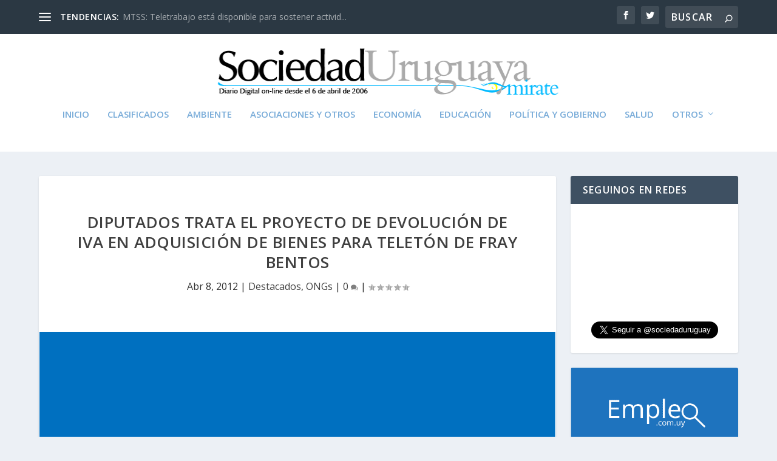

--- FILE ---
content_type: text/html; charset=utf-8
request_url: https://www.google.com/recaptcha/api2/aframe
body_size: 266
content:
<!DOCTYPE HTML><html><head><meta http-equiv="content-type" content="text/html; charset=UTF-8"></head><body><script nonce="AfMtUQvtdNFpheG9Z0tpYQ">/** Anti-fraud and anti-abuse applications only. See google.com/recaptcha */ try{var clients={'sodar':'https://pagead2.googlesyndication.com/pagead/sodar?'};window.addEventListener("message",function(a){try{if(a.source===window.parent){var b=JSON.parse(a.data);var c=clients[b['id']];if(c){var d=document.createElement('img');d.src=c+b['params']+'&rc='+(localStorage.getItem("rc::a")?sessionStorage.getItem("rc::b"):"");window.document.body.appendChild(d);sessionStorage.setItem("rc::e",parseInt(sessionStorage.getItem("rc::e")||0)+1);localStorage.setItem("rc::h",'1763112602411');}}}catch(b){}});window.parent.postMessage("_grecaptcha_ready", "*");}catch(b){}</script></body></html>